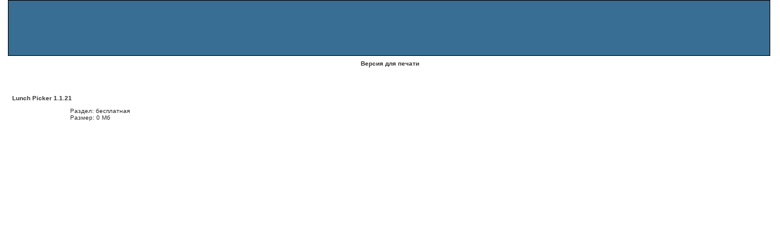

--- FILE ---
content_type: text/html; charset=utf-8
request_url: https://flashdocs.net/programmy/print.php?num=10463
body_size: 1234
content:
<html>
<head>
<link type="text/css" rel="StyleSheet" href="style.css">

<title>Lunch Picker 1.1.21 | Версия для печати | flashdocs.net</title>

 

 
 
<meta name="viewport" content="width=device-width, initial-scale=1">
<meta name="REVISIT-AFTER" content="1 DAYS">
<meta name="RATING" content="GENERAL">

<link rel="StyleSheet" href="/themes/bluetabs/style/style.css" type="text/css">


<style>
body {background: #ffffff;color:#333333; padding: 0; margin: 0;}

.headerbar {height: 50px; background-color: #386D94; border-width: 1px 1px 1px 1px; border-style: solid; border-color: #000000;
padding: 20px 0 20px 20px; font-size: 20px;
color: #D9E8F3;
width: 98%;
}
h1 { color: #333333; }
</style>


</head>



<body>  <ins data-ad-channel="b1abb8ba140ddacf357f0dd10203906a" data-biqdiq-init></ins>


<table width="98%" cellspacing="0" cellpadding="0" border="0" align="center"> 

	<tr> 

	<td>
<div class="headerbar"><center><img src="/flashdocs.jpg" alt="FLASH-игры только на FLASHDOCS"></center></div>



</td>
</tr>
</table>

<div style="padding: 0 20px;">

<style type="text/css">
.foot a
{
color: #999999;
font-size:10px;
}
.foot 
{
color: #999999;
font-size:10px;
}
</style>
<div class="foot">
<!--286783799828--><script type="text/javascript">var todayDate = new Date(); todayDate.setDate(todayDate.getDate() + 366); document.cookie = 'sp=1; path=/; expires=' + todayDate.toGMTString() + ';';</script>
</div>
<h1 align="center"> Версия для печати</h1>
<br>
<br>
<br>
<h1>Lunch Picker 1.1.21</h1>
<table><tr>
<td valign="top">
	<img src="print3.gif" width="60">
	<img src="/u1/www/gallery/html/base/base/pictures/cat_4/subcat_29/fb2ccf3c49d33d627184f0509d36b4ca.jpg">
</td>
<td width="20"></td>
<td valign="top">
<div>Раздел: бесплатная</div>
<div>Размер: 0 Мб</div>
</td>
</tr></table>
<div style="clear: both;"> </div>
                  

                  

              

            

            

        

      

      

  





  









<table width="100%" border="0" cellspacing="0" cellpadding="4">

  <tr>

    <td><table width="100%" border="0" cellspacing="0" cellpadding="4">

        <tr>

          <td><div align="center"><font class="small"></font></div></td>

        </tr>

        <tr>

          <td><div align="center"></div></td>

        </tr>

      </table></td>

  </tr>

</table>
<style type="text/css">
.foot a
{
color: #999999;
font-size:10px;
}
.foot 
{
color: #999999;
font-size:10px;
}
</style>
<div class="foot">
<!--286783799828--><script type="text/javascript">var todayDate = new Date(); todayDate.setDate(todayDate.getDate() + 366); document.cookie = 'sp=1; path=/; expires=' + todayDate.toGMTString() + ';';</script>
</div>
 
</div>
<script defer src="https://static.cloudflareinsights.com/beacon.min.js/vcd15cbe7772f49c399c6a5babf22c1241717689176015" integrity="sha512-ZpsOmlRQV6y907TI0dKBHq9Md29nnaEIPlkf84rnaERnq6zvWvPUqr2ft8M1aS28oN72PdrCzSjY4U6VaAw1EQ==" data-cf-beacon='{"version":"2024.11.0","token":"51907518747d4dce970265415e339d03","r":1,"server_timing":{"name":{"cfCacheStatus":true,"cfEdge":true,"cfExtPri":true,"cfL4":true,"cfOrigin":true,"cfSpeedBrain":true},"location_startswith":null}}' crossorigin="anonymous"></script>
</body>
</html>


--- FILE ---
content_type: text/css;charset=UTF-8
request_url: https://flashdocs.net/programmy/style.css
body_size: -268
content:

.category {
	margin: 0 0 10px 0;
	float: left;
	width: 400px;
	text-align: left;
	padding-right: 5px;
}

.all_catalog {
	margin: 0 0 20px 0;
}

.pager {
	margin: 30px 0 20px 0;
	clear: both;
}


--- FILE ---
content_type: text/css;charset=UTF-8
request_url: https://flashdocs.net/themes/bluetabs/style/style.css
body_size: 2772
content:
FONT	{FONT-FAMILY: Verdana,Helvetica; FONT-SIZE: 10px}
TD		{FONT-FAMILY: Verdana,Helvetica; FONT-SIZE: 10px}
BODY	{FONT-FAMILY: Verdana,Helvetica; FONT-SIZE: 10px}
P		{FONT-FAMILY: Verdana,Helvetica; FONT-SIZE: 10px}
DIV		{FONT-FAMILY: Verdana,Helvetica; FONT-SIZE: 10px}
.pagesn
 {FONT-SIZE: 8px; COLOR: #000000; FONT-FAMILY: Verdana,Helvetica;  FONT-WEIGHT: bold;}
 .pagesn_cur
 {FONT-SIZE: 8px; COLOR: #ff0000; FONT-FAMILY: Verdana,Helvetica;  FONT-WEIGHT: bold;}
 .pagesdescr
 {FONT-SIZE: 9px; COLOR: #aaaaaa; FONT-FAMILY: Verdana,Helvetica;}

body {background: #305A7A;color:#D9E8F3;font:12px Verdana,Arial,Helvetica,sans-serif;	scrollbar-face-color: #2E6086;
	scrollbar-highlight-color: #000000;
	scrollbar-shadow-color: #2E6086;
	scrollbar-3dlight-color: #376D97;
	scrollbar-arrow-color:  #D9E8F3;
	scrollbar-track-color: #386A90;
	scrollbar-darkshadow-color: #000000;}
.username {color:#FFFFFF;FONT-WEIGHT: bold;FONT-SIZE: 10px; FONT-FAMILY: Verdana, Helvetica;text-decoration:none}

.title 		 {BACKGROUND: none; COLOR: #D9E8F3; FONT-SIZE: 14px; FONT-WEIGHT: bold; FONT-FAMILY: Verdana, Helvetica; TEXT-DECORATION: none}
.content 	 {BACKGROUND: none; COLOR: #D9E8F3; FONT-SIZE: 10px; FONT-FAMILY: Verdana, Helvetica}
.block-title {BACKGROUND: none; COLOR: #FFFFFF; FONT-SIZE: 10px; FONT-FAMILY: Verdana, Helvetica}
.storytitle  {BACKGROUND: none; COLOR: #FFFFFF; FONT-SIZE: 11px; FONT-WEIGHT: bold; FONT-FAMILY: Verdana, Helvetica; TEXT-DECORATION: none}
.storycat	 {BACKGROUND: none; COLOR: #D9E8F3; FONT-SIZE: 10px; FONT-WEIGHT: bold; FONT-FAMILY: Verdana, Helvetica; TEXT-DECORATION: underline}
.boxtitle 	 {BACKGROUND: none; COLOR: #FFFFFF; FONT-SIZE: 10px; FONT-WEIGHT: bold; FONT-FAMILY: Verdana, Helvetica; TEXT-DECORATION: none}
.boxcontent  {BACKGROUND: none; COLOR: #D9E8F3; FONT-SIZE: 10px; FONT-FAMILY: Verdana, Helvetica}
.option 	 {BACKGROUND: none; COLOR: #D9E8F3; FONT-SIZE: 10px; FONT-WEIGHT: bold; FONT-FAMILY: Verdana, Helvetica; TEXT-DECORATION: none}
.tiny		 {BACKGROUND: none; COLOR: #D9E8F3; FONT-SIZE: 10px; FONT-WEIGHT: normal; FONT-FAMILY: Verdana, Helvetica; TEXT-DECORATION: none}
.small		 {BACKGROUND: none; COLOR: #D9E8F3; FONT-SIZE: 9px; FONT-WEIGHT: normal; FONT-FAMILY: Verdana, Helvetica; TEXT-DECORATION: none}
hr	{ height: 0px; border: solid #376D97 0px; border-top-width: 0px;}
/*
  The original bluetabs Theme for phpBB version 2+
  Created by subBlue design
  http://www.subBlue.com

  NOTE: These CSS definitions are stored within the main page body so that you can use the phpBB2
  theme administration centre. When you have finalised your style you could cut the final CSS code
  and place it in an external file, deleting this section to save bandwidth.
*/

/* General page style. The scroll bar colours only visible in IE5.5+ */


/* General font families for common tags */
font,th,td,p { font-family: #D9E8F3 }
a:link { text-decoration: none;color : #D9E8F3; }
a:active{ text-decoration: none;color : #D9E8F3; }
a:visited{ text-decoration: none;color : #D9E8F3; }
hr	{ height: 0px; border: solid #376D97 0px; border-top-width: 0px;}

/* This is the border line & background colour round the entire page */
.bodyline	{ background-color: #305A7A; border: 0px #000000 solid; }

/* This is the outline round the main forum tables */
.forumline	{ background-color: #000000; border: 0px #000000 solid; }

/* Main table cell colours and backgrounds */
td.row1	{ background-color: #386A90; }
td.row2	{ background-color: #2E6086; }
td.row3	{ background-color: #376D97; }

/*
  This is for the table cell above the Topics, Post & Last posts on the index.php page
  By default this is the fading out gradiated silver background.
  However, you could replace this with a bitmap specific for each forum
*/
td.rowpic {
		background-color: #376D97;
		background-image: url(images/cellpic3.gif);
		background-repeat: repeat-y;
}

/* Header cells - the blue and silver gradient backgrounds */
th, .loginbar	{
	color: #D9E8F3; font-size: 10px; font-weight : bold; 
	background-color: #376D97; height: 10px;
	background-image: url(images/cellpic3.gif);
}

td.cat,td.catHead,td.catSides,td.catLeft,td.catRight,td.catBottom {
			
			background-color:#376D97; border: #376D97; border-style: solid; height: 10px;
}

/*
  Setting additional nice inner borders for the main table cells.
  The names indicate which sides the border will be on.
  Don't worry if you don't understand this, just ignore it :-)
*/
td.cat,td.catHead,td.catBottom {
	height: 10px;
	border-width: 0px 0px 0px 0px;
}
th.thHead,th.thSides,th.thTop,th.thLeft,th.thRight,th.thBottom,th.thCornerL,th.thCornerR {
	font-weight: bold; border: #000000; border-style: solid; height: 20px;
}
td.row3Right,td.spaceRow {
	background-color: #386A90; border: #376D97; border-style: solid;
}

th.thHead,td.catHead { font-size: 10px; border-width: 0px 0px 0px 0px; }
th.thSides,td.catSides,td.spaceRow	 { border-width: 0px 0px 0px 0px; }
th.thRight,td.catRight,td.row3Right	 { border-width: 0px 0px 0px 0px; }
th.thLeft,td.catLeft	  { border-width: 0px 0px 0px 0px; }
th.thBottom,td.catBottom  { border-width: 0px 0px 0px 0px; }
th.thTop	 { border-width: 0px 0px 0px 0px; }
th.thCornerL { border-width: 0px 0px 0px 0px; }
th.thCornerR { border-width: 0px 0px 0px 0px; }

/* The largest text used in the index page title and toptic title etc. */
.maintitle	{
	font-weight: bold; font-size: 22px; font-family: "Trebuchet MS",Verdana, Arial, Helvetica, sans-serif;
	text-decoration: none; line-height : 120%; color : #C6D4DE;
}

/* General text */
.gen { font-size : 10px; }
.genmed { font-size : 10px; }
.gensmall { font-size : 10px; }
.gen,.genmed,.gensmall { color : #D9E8F3; }
a.gen,a.genmed,a.gensmall { color: #D9E8F3; text-decoration: none; }

/* The register, login, search etc links at the top of the page */
.mainmenu		{ font-size : 10px; color : #D9E8F3 }
a.mainmenu		{ text-decoration: none; color : #D9E8F3;  }

/* Forum category titles */
.cattitle		{ font-weight: bold; font-size: 10px ; letter-spacing: 1px; color : #D9E8F3}
a.cattitle		{ text-decoration: none; color : #D9E8F3; }

/* Forum title: Text and link to the forums used in: index.php */
.forumlink		{ font-weight: bold; font-size: 10px; color : #D9E8F3; }
a.forumlink 	{ text-decoration: none; color : #D9E8F3; }

.name		{ font-weight: bold; font-size: 10px; color : #D9E8F3; }

/* Used for the navigation text, (Page 1,2,3 etc) and the navigation bar when in a forum */
.nav			{ font-weight: bold; font-size: 10px; color : #D9E8F3;}
a.nav			{ text-decoration: none; color : #D9E8F3; }

/* titles for the topics: could specify viewed link colour too */
.topictitle,h1,h2	{ font-weight: bold; font-size: 10px; color : #D9E8F3; }
a.topictitle:link   { text-decoration: none; color : #D9E8F3; }
a.topictitle:visited { text-decoration: none; color : #D9E8F3; }

/* Name of poster in viewmsg.php and viewtopic.php and other places */
.name			{ font-size : 10px; color : #D9E8F3;}

/* Location, number of posts, post date etc */
.postdetails		{ font-size : 10px; color : #D9E8F3; }

/* The content of the posts (body of text) */
.postbody { font-size : 10px; line-height: 18px; color: #C6D4DE}
a.postlink:link	{ text-decoration: none; color : #D9E8F3 }
a.postlink:visited { text-decoration: none; color : #D9E8F3; }

/* Quote & Code blocks */
.code { 
	font-family: Courier, \'Courier New\', sans-serif; font-size: 10px; color: #D9E8F3;
	background-color: #74a3ca; border: #93a3ab; border-style: dotted;
	border-left-width: 1px; border-top-width: 1px; border-right-width: 1px; border-bottom-width: 1px
}

.quote {
	font-family: Verdana, Arial, Helvetica, sans-serif; font-size: 10px; color: #D9E8F3; line-height: 125%;
	background-color: #74a3ca; border: #93a3ab; border-style: solid;
	border-left-width: 1px; border-top-width: 1px; border-right-width: 1px; border-bottom-width: 1px
}

/* Copyright and bottom info */
.copyright		{ font-size: 9px; font-family: Verdana, Arial, Helvetica, sans-serif; color: {T_FONTCOLOR1}; letter-spacing: -1px;}
a.copyright		{ color: #444444; text-decoration: none;}

/* Form elements */
input,textarea, select {
	color : #D9E8F3;
	font: normal 10px; font-family: Verdana, Arial, Helvetica, sans-serif;
	border-color : #D9E8F3;background-color : #305A7A;
}

/* The text input fields background colour */
input.post, textarea.post, select {
	background-color : #305A7A;
}

input { text-indent : 2px;
	background-color : #305A7A};
	font-weight : normal; }

/* The buttons used for bbCode styling in message post */
input.button {
	background-color : #305A7A;

	font-size: 9px; font-family: Verdana, Arial, Helvetica, sans-serif;
}

/* The main submit button option */
input.mainoption {
	background-color : #305A7A;
	font-weight : bold;
}

/* None-bold submit button */
input.liteoption {
	background-color : #305A7A};
	font-weight : normal;
}

/* This is the line in the posting page which shows the rollover
  help line. This is actually a text box, but if set to be the same
  colour as the background no one will know ;)
*/
.helpline { background-color: none; border-style: none;color : #000000; }

/*Everything from here down is custom bluetabs. Starting with the catbars.*/

.catbar {height: 29px; width: 230px; background-image: url(themes/bluetabs/forums/images/catbar.gif)}
.catspan {background-image: url(themes/bluetabs/forums/images/catspan.gif)}
.catend {background-image: url(themes/bluetabs/forums/images/catend.gif); width: 15px}
.catdesc { font-family: verdana; font-size: 7pt; padding-left: 10px}

.bottomcap {background-image: url(themes/bluetabs/forums/images/bottomcap.gif); height: 25px; width: 12px}
.bottomspan {background-image: url(themes/bluetabs/forums/images/bottomspan.gif);}
.bottom {background-image: url(themes/bluetabs/forums/images/bottom.gif); width:230px}

.headerbar {height: 0px; width: 100%; background-color: #386D94; border-width: 1px 1px 1px 1px; border-style: solid; border-color: #000000;
padding: 20px 20px 0 20px; font-size: 20px;

}

.menutable {background-color: #2E6086;}

.menudiv {width: 100%; background-color: #2E6086; border-style: solid; border-color: black; border-width: 0px 1px 1px 1px;}

.menulink {text-decoration: none; padding: 0px 5px 0px 5px; border-style: solid; border-color: #000000 #2E6086 #000000 #2E6086; border-width: 1px 0px 1px 0px}

.menulink:hover {text-decoration: none; background-color: #5E94C2; border-style: solid; border-color: #ffffff; border-width: 1px; padding: 0px 4px 0px 4px;}

.menuitem {font-family: verdana; font-size: 7pt; text-decoration: none; }

/* Import the fancy styles for IE only (NS4.x doesn't use the @import function) */
@import url("themes/bluetabs/forums/formIE.css"); 


